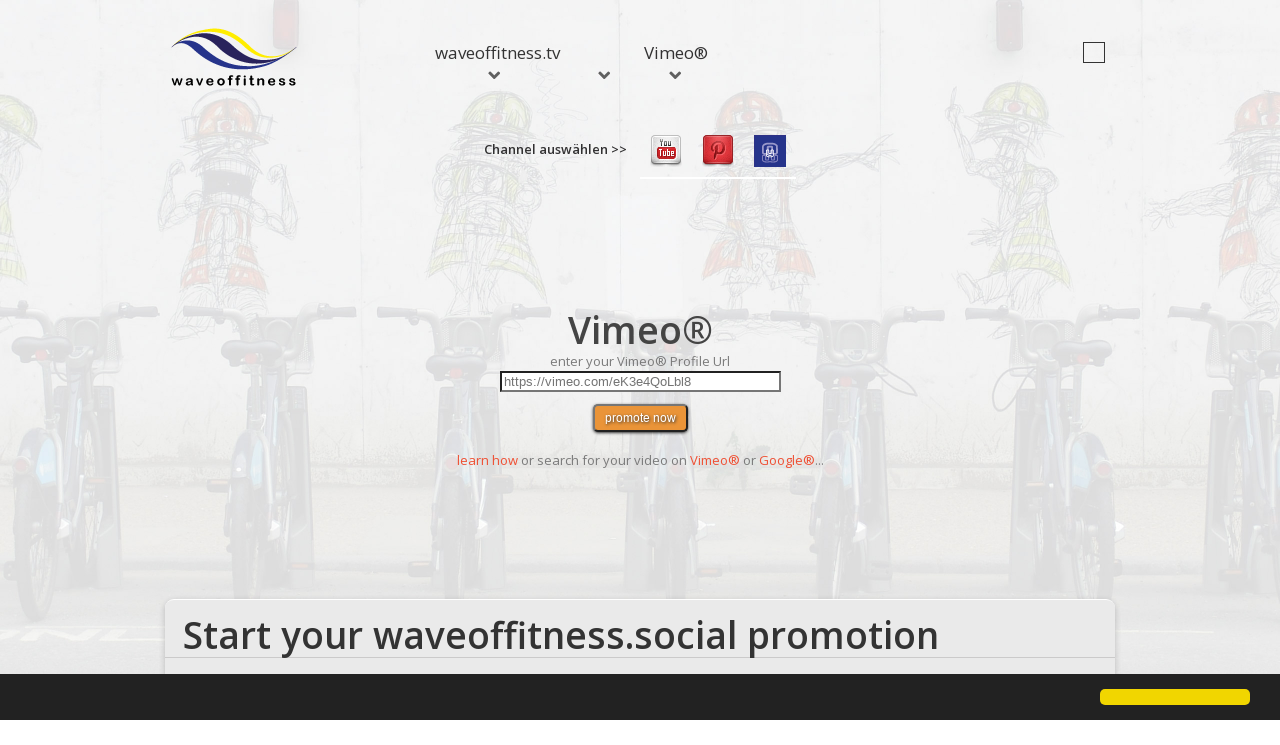

--- FILE ---
content_type: text/html
request_url: https://waveoffitness.com/?domain=waveoffitness.social&c=vipromotion
body_size: 19762
content:
<!DOCTYPE html>
<head>
<title>Vimeo® Promotion on waveoffitness.social</title>
<meta http-equiv="Content-Type" content="text/html; charset=UTF-8" />

<link rel="canonical" href="https://waveoffitness.com/vimeo/promotion">
<meta name="description" content="rpg-consulting e.U. präsentiert Ihr Vimeo® Video, als SMBC auf waveoffitness.social, im .business .marketing .network und hier." />
<meta name="keywords" content="vimeo promotion,SMBC, rpg-consulting e.U., waveoffitness.social, waveoffitness.com" />
<meta http-equiv="cache-control" content="max-age=0" />
<meta http-equiv="cache-control" content="no-cache" />
<meta http-equiv="expires" content="0" />
<meta http-equiv="expires" content="Tue, 01 Jan 1980 1:00:00 GMT" />
<meta http-equiv="pragma" content="no-cache" >
<meta name="title" content="https://waveoffitness.com" />
<meta name="robots" content="INDEX,FOLLOW" />
<meta http-equiv="content-language" content="" />
<meta http-equiv="language" content="" />
<meta name="google-site-verification" content="vDbG4KdjzOfmmTUgWhlnsx-YUX4qUVB_pr-IJUgrWcU" />
<meta name="verification" content="d7391eb5adb2e21fb07483ef40a60d8d" />
<meta name ="format-detection" content ="telephone=no" />
<link rel="icon" type="image/x-icon" href="https://waveoffitness.com/images/favicon.ico"/>
<link rel="apple-touch-icon" href="https://waveoffitness.com/images/apple-touch-icon-57x57.png"/>
<link rel="apple-touch-icon" sizes="72x72" href="https://waveoffitness.com/images/apple-touch-icon-72x72.png"/>
<link rel="apple-touch-icon" sizes="114x114" href="https://waveoffitness.com/images/apple-touch-icon-114x114.png"/>
<link rel="apple-touch-icon" sizes="144x144" href="https://waveoffitness.com/images/apple-touch-icon-144x144.png"/>
<link rel="shortcut icon" href="https://waveoffitness.com/images/favicon.ico" type="image/x-icon" />
<link rel="stylesheet" type="text/css" media="screen" href="https://css.reunitedmarketing.com/style.css">
<link href='https://fonts.googleapis.com/css?family=Jura' rel='stylesheet' type='text/css'>
<script type="text/javascript">
if (navigator.userAgent.indexOf('iPhone') > 0  || navigator.userAgent.indexOf('iPod') > 0) {
window.location = "http://netyourware.mobi/?dps=94&aid=11&m=off&ps=waveoffitness.com"}</script>
<script src="https://js.reunitedmarketing.com/jquery-1.11.1.min.js"></script>
<script src="https://js.reunitedmarketing.com/jQuery.tubeplayer.min.js"></script>
<script src="https://js.reunitedmarketing.com/jquery-migrate-1.2.1.min.js"></script>
<script src="https://js.reunitedmarketing.com/jquery.easing.1.3.js"></script>
<script src="https://js.reunitedmarketing.com/script.js"></script>
<script src="https://js.reunitedmarketing.com/jquery.flexslider.js"></script>
<script src="https://js.reunitedmarketing.com/jquery.equalheights.js"></script>
<script src="https://js.reunitedmarketing.com/superfish.js"></script>
<script src="https://js.reunitedmarketing.com/jquery.mobilemenu.js"></script>
<script src="https://js.reunitedmarketing.com/jquery.ui.totop.js"></script>
    <!--<script src="js/jquery.mobile.customized.min.js"></script>-->
<script type="text/javascript">
          $(function() { 
                $('.flexslider').flexslider({
                  animation: "slide",
                  slideshow: true,
                  controlNav: true
                });
                $(".flex-control-nav li a").text("")
             });
			 var windowSizeArray = [ "width=960,height=690",
                                    "width=960,height=690,scrollbars=no" ];
 			
             $(document).ready(function(){
                $('.newWindow_adcenter').click(function (event){
                    var url = $(this).attr("href");
                    var windowName ="popUp";//$(this).attr("name");
                    var windowSize = windowSizeArray[$(this).attr("rel")];
                    window.open(url, windowName, windowSize);
                    event.preventDefault();
                });
            });
			var windowSize2Array = [ "width=1024,height=670",
                                    "width=1024,height=670,scrollbars=no" ];
 
            $(document).ready(function(){
                $('.newWindow_tablet').click(function (event){
                    var url = $(this).attr("href");
                    var windowName ="popUp";//$(this).attr("name");
                    var windowSize = windowSize2Array[$(this).attr("rel")];
                    window.open(url, windowName, windowSize);
                    event.preventDefault();
                });
            });
			var windowSize3Array = [ "width=320,height=480",
                                    "width=320,height=480	,scrollbars=no" ];
 
            $(document).ready(function(){
                $('.newWindow_mobile').click(function (event){
                    var url = $(this).attr("href");
                    var windowName ="popUp";//$(this).attr("name");
                    var windowSize = windowSize3Array[$(this).attr("rel")];
                    window.open(url, windowName, windowSize);
                    event.preventDefault();
                });
            });
            $(document).ready(function(){
                $(".DPS_Code").hide();
                $(".show_hide").show();
                $('.show_hide').click(function(){
                $(".DPS_Code").slideToggle();
                });
            });
            function ldp(url){
                window.open(url, '_blank');
                window.focus();
                location.reload();
            };
</script>
     <!--[if lt IE 8]>
       <div style=' clear: both; text-align:center; position: relative;'>
         <a href="http://windows.microsoft.com/en-US/internet-explorer/products/ie/home?ocid=ie6_countdown_bannercode">
           <img src="http://storage.ie6countdown.com/assets/100/images/banners/warning_bar_0000_us.jpg" border="0" height="42" width="820" alt="You are using an outdated browser. For a faster, safer browsing experience, upgrade for free today." />
         </a>
      </div>
    <![endif]-->
    <!--[if lt IE 9]>
   		<script src="js/html5shiv.js"></script>
    	<link rel="stylesheet" type="text/css" media="screen" href="https://css.reunitedmarketing.com/ie.css">
    <![endif]-->
<style>
body { background: transparent url('images/1440x900.jpg'); background-repeat: no-repeat; background-size: contain; background-attachment: fixed; background-position: center center; }
.txt_col_1 { color: #333333; }
.link_1 { font: 600 15px/15px 'Open Sans', sans-serif; color: #333333; }
footer .link { color:#333333; }
.DPS_Code { background-color:#f0eff0; }
label { display: block; }
#slide { background: rgb(0, 0, 0) transparent; height:400px; }
 select { background-color: transparent; display: inline-block;overflow: hidden; } 
.styled-select select { background: transparent;width:47px;font-size: 12px; color: #333333; line-height: 1; border: 0; border-radius: 0; -webkit-appearance: none; }
.verify_domain { margin-top:18px; margin-right:10px; z-index:999999; }
.emailbtn { background-color:rgba(0,0,0,0); border:1px solid #333333; font-family: Arial; color:#ef4f33; font-size: 15px; text-align:right; }
.outer { display: table; position: absolute; height: 100%; width: 100%; }
.middle { display: table-cell; vertical-align: middle; text-align:center; }
.inner { margin-left: auto; margin-right: auto; width: /*whatever width you want*/; }
.btn { -webkit-border-radius: 5; -moz-border-radius: 5; border-radius: 5px; text-shadow: 1px 1px 3px #333333;  -webkit-box-shadow: 0px 1px 3px #333333; -moz-box-shadow: 0px 1px 3px #333333; box-shadow: 0px 1px 3px #333333;  font-family: Arial; color: #ffffff; font-size: 12px; background: #ea9438; padding: 5px 10px 5px 10px; text-decoration: none; margin-top:1em; }
.btn:hover { text-decoration: none; }
.menuHolder{display: inline-block; }
</style>
<script type="text/javascript">
    window.cookieconsent_options = {"message":"","dismiss":"","learnMore":"","link":"/privacy","theme":"dark-bottom"};
</script>
<script type="text/javascript" src="//cdnjs.cloudflare.com/ajax/libs/cookieconsent2/1.0.10/cookieconsent.min.js"></script>
</head>
<body>

<noscript><iframe src="//www.googletagmanager.com/ns.html?id=GTM-MDTFMM"
height="0" width="0" style="display:none;visibility:hidden"></iframe></noscript>
<script>(function(w,d,s,l,i){w[l]=w[l]||[];w[l].push({'gtm.start':
new Date().getTime(),event:'gtm.js'});var f=d.getElementsByTagName(s)[0],
j=d.createElement(s),dl=l!='dataLayer'?'&l='+l:'';j.async=true;j.src=
'//www.googletagmanager.com/gtm.js?id='+i+dl;f.parentNode.insertBefore(j,f);
})(window,document,'script','dataLayer','GTM-MDTFMM');</script>
<header>
    <div class="container_24">
        <div class="grid_6">
            <h1><a class="logo" href="./" ><img src="https://waveoffitness.com/images/logo.png" alt="rpg-consulting e.U."></a>
                </h1>
        </div>
        <div class="grid_18">
            <div class="menuHolder">
                <div class="menu_bg">
                    <nav>
                        <ul class="sf-menu">
                              <li class="current first"><a href="https://waveoffitness.com/?domain=waveoffitness.tv&amp;c=yt" rel="nofollow">waveoffitness.tv<span class="menu-arrow"></span></a>
                            	<ul>
                                	<li><a href="https://waveoffitness.com/?dps=94&amp;domain=waveoffitness.solutions&amp;n=about"><span class="menu-arrow"></span></a>
										<ul>
                                			<li><a href="https://waveoffitness.com/?c=domainpromotion"></a></li>
                                			<li><a href="https://waveoffitness.com/socialpromotion"><span class="menu-arrow"></span></a>
                              					<ul>
                              						<li><a href="https://waveoffitness.com/facebook/promotion">Facebook® Promotion</a></li>
                              						<!--<li><a href="https://waveoffitness.com/googleplus/promotion">Google® Promotion</a></li>-->
                              						<!--li><a href="https://waveoffitness.com/pdfpromotion">Issuu® Promotion</a></li--><li><a href="https://waveoffitness.com/pinterest/promotion">Pinterest® Promotion</a></li><li><a href="https://waveoffitness.com/slideshare/promotion">Slideshare® Promotion</a></li><li><a href="https://waveoffitness.com/twitter/promotion">Twitter® Promotion</a></li><li><a href="https://waveoffitness.com/youtube/promotion">YouTube® Promotion</a></li>
                              					</ul>
                                			</li>
                                			<li><a href="https://waveoffitness.com/?domain=waveoffitness.solutions&amp;n=about">&nbsp;SMBC</a></li>
                                			<li><a href="/?l=produced&amp;c=ads&amp;dps=94&amp;domain=waveoffitness.solutions&amp;ad=105">&nbsp;</a></li>
										</ul>
                                	</li>
                                	<li><a href="https://waveoffitness.com/?ca=https://digiprom.center/digiprom/cards/&amp;uap=cards&amp;l=distributes&amp;domain=waveoffitness.network&amp;dps=4"><span class="menu-arrow"></span></a>
										<ul>
                                			<li><a href="https://waveoffitness.com/?dps=15">DigiProm® News</a></li>
                                			<li><a href="https://waveoffitness.com/?ca=https://pdf2web.digiprom.com/thebasschron/edition000/&amp;dps=94&amp;uap=ppt&amp;l=produced&amp;c=domainpromotion">&nbsp;<span class="menu-arrow"></span></a>
                                				<ul>
                                					<li><a href="https://waveoffitness.com/?ca=https://center.reunitedmarketing.com/waveoffitness/001/&amp;dps=94&amp;uap=pdf&amp;l=produced&amp;n=offer"></a></li>
                                					<li><a href="https://waveoffitness.com/?ca=https://center.reunitedmarketing.com/waveoffitness/001/&amp;dps=94&amp;uap=pdf&amp;l=produced&amp;c=ads"></a></li>
                                					<li><a href="https://waveoffitness.com/?ca=https://digiprom.center/digiprom/cards/&amp;uap=cards&amp;l=distributes&amp;adnetwork=on&amp;dps=4"></a></li> 
                                				</ul>
                                			</li>
                                		</ul>                    
                                	</li>
                                </ul>
                         	</li><li><a href="https://waveoffitness.com/?ca=https://center.reunitedmarketing.com/digiprom/solution_for_success/&amp;dps=94&amp;uap=pdf&amp;c=pdf2web&amp;n=about"><span class="menu-arrow"></span></a>
                            	<ul>
                                <li><a href="https://waveoffitness.com/?domain=waveoffitness.business&amp;c=pdf2web" rel="nofollow">waveoffitness.business</a></li>
                                <li><a href="https://waveoffitness.com/?domain=waveoffitness.marketing&amp;c=ads" rel="nofollow">waveoffitness.marketing</a></li>
                                <li><a href="https://waveoffitness.com/?domain=waveoffitness.company&amp;dp=on" rel="nofollow">waveoffitness.website</a></li>
                            	</ul><li><a href="https://waveoffitness.com/?domain=waveoffitness.social&amp;c=vipromotion">&nbsp;Vimeo&reg;&nbsp;<span class="menu-arrow"></span></a><ul>
              
						  <li><a href="https://waveoffitness.com/?dps=94">waveoffitness.company</a></li>
						  <li><a href="https://waveoffitness.com/?dps=94&c=yt">waveoffitness.tv</a></li>
						  <li><a href="https://waveoffitness.com/?ca=https://center.reunitedmarketing.com/waveoffitness/001/&amp;dps=94&amp;uap=pdf&amp;n=offer">waveoffitness.solutions</a></li>
						  <li><a href="https://waveoffitness.com/?dps=94&amp;n=about">waveoffitness.business</a></li>
						  <li><a href="https://waveoffitness.com/?dps=94&amp;c=ads">waveoffitness.marketing</a></li>
						  <li><a href="https://waveoffitness.com/?dps=94&amp;l=distributes&amp;adnetwork=on">waveoffitness.network</a></li>
              
                                </ul>
                            </li>
	                     </ul>
	                     <ul class="sf-menu">
                              <li class="current last"><!--5 - 0 - 1 - 15 - 94 - 94-->
                              </li>                       
                         </ul>
                    </nav>
                    <div class="searchHold"><div class="verify_domain"><form method="post" action="/?dps=94&amp;tld=waveoffitness.social" rel="nofollow" target ="_top"><input type="hidden" name="psp_brand" value="waveoffitness"><input type="hidden" name="psp_tld" value="social"><input class="emailbtn" type="submit" value="  "></form></div>
                    </div>
				</div>
			</div>
		</div>
	        <div class="clear"></div>
	        <div class="grid_24">
            <div class="top_btn">
			
            	<div class="l_social">
					<a href="https://waveoffitness.com/?dp=on" target="_self" rel="nofollow"><img src="https://img.reunitedmarketing.com/icon/social/netyourware.png" width="24" height="24" alt="DigiProm®"></a>
                </div>
            	<div class="l_social">
                     <a href="https://waveoffitness.com/?c=pin" target="_self"><img src="https://img.reunitedmarketing.com/icon/social/pinterest.png" width="24" height="24" alt="Pinterest®"></a>
                 </div><!-- -->
                 <div class="l_social">
                     <a href="https://waveoffitness.com/?c=yt" target="_self"><img src="https://img.reunitedmarketing.com/icon/social/youtube.png" width="24" height="24" alt="YouTube®"></a>
                 </div>
            </div>
        </div>
	
		</div>
	
	
	
	
</header>
<div class="slider_box">
    <div class="container_24">
        <div class="grid_24">
             <div id="slide">
                <div class="flexslider">
                     <ul class="slides">
					<li>
				<div class="outer">
					<div class="middle">
						<div class="inner">
						<script>
							function chkvipromotion () {
								if (document.vipromotion.v.value == "") {
								alert("Bitte geben Sie eine gültige Vimeo® Profil Url ein!");
								document.vipromotion.v.focus();
								return false;
								}
							}
						 </script><br /><br /><br /><br /><br /><br />                        
							<h1>Vimeo® </h1>
							<form name="vipromotion" method="post" action="/?c=vi" rel="nofollow" target ="_top" onsubmit="return chkvipromotion()">
								<p><label>enter your Vimeo® Profile Url</label><input type="text" placeholder="https://vimeo.com/eK3e4QoLbl8" name="vim" size="33" autofocus /><br /><input class="btn" type="submit" value="promote now" /></p><input type="hidden" name="domain" value="waveoffitness.tv" />
							</form>
            <br /><p><a href="/?dps=94&amp;v=MlBoRmj9omU&amp;c=yt" rel="nofollow">learn how</a> or search for your video on <a target="_blank" href="https://vimeo.com/search?q=waveoffitness" rel="nofollow">Vimeo&reg;</a> or <a href="https://www.google.com/search?q=waveoffitness+Vimeo ">Google&reg</a>...</p>
						</div>
					</div>
				</div>
			</li>					
			</li>
			</ul>
		</div>
      </div>
    </div>
</div>
</div>
<section id="content" class="pad_0">
    <div class="container_24 priv">
      <div class="grid_24">
        <div class="block_2">
                <h2><span class="txt_col_1">Start your waveoffitness.social promotion</span></h2>
                <hr class="marg_10">
                <div>
                    <h4></h4>
                    <p>Die Verwendung von geschützten Markennamen, Handelsnamen, Gebrauchsmuster und Markenlogos. Vimeo® Promotion on waveoffitness.social. rpg-consulting e.U. präsentiert Ihr Vimeo® Video und Ihren Vimeo® Channel, als SMBC auf waveoffitness.social und im .business .marketing .network. Die waveoffitness.social Vimeo® Promotion ist ganz einfach zu bedienen. Einfach den Link zu Ihrem <a href="https://waveoffitness.com/?c=vipromotion">Vimeo® Video</a>, eintragen und die gezielte Aussteuerung und themenspezifische Auslieferung Ihres Contents wird automatisch auf <a href="https://waveoffitness.social">waveoffitness.social</a> und in den Suchmaschinen gestartet. Legen Sie einfach ein neues Verzeichnis <a href="https://waveoffitness.com/vimeo" rel="nofollow">waveoffitness.com/vimeo</a> bzw. besser noch eine 2nd bzw. Subleveldomain <a href="https://waveoffitness.com/?dps=94&amp;c=vi">https://vimeo.waveoffitness.com</a> an und verlinken diese mit https://waveoffitness.social/?dps=94&amp;c=vi, um bessere Suchmaschineneinträge zu erzielen, bzw. versuchen Sie gleich die Domain <a href="/?dps=94&amp;tld=waveoffitness.tv">waveoffitness.tv</a> zu mieten. Dadurch erhalten Sie die bestmöglichen Suchmaschineneinträge, positionieren Ihre Marke effektiv und schützen nebenbei auch noch Ihren Brand bzw. Ihre Marke.</p>
                </div>
          </div> 
      </div>
    </div>
</section><footer>
    <div class="container_24">
        <div class="wrapper">
            <section class="grid_24">
                <div><a href="https://waveoffitness.social" class="link">©&nbsp;waveoffitness.social</a>&nbsp;,&nbsp;<a href="https://waveoffitness.com/?dps=94&amp;n=privacy" rel="nofollow" class="link"></a>&nbsp;,&nbsp;<a href="https://waveoffitness.com/?dps=94&amp;n=imprint" rel="nofollow" class="link"></a> <!-- <a href="#" class="link">5 - 0 - 1 - 15 - 94 - 94</a>--> 

                </div>
            </section>
        </div>
    </div>
</footer>
</div></div>
</body>
</html>

--- FILE ---
content_type: text/plain
request_url: https://www.google-analytics.com/j/collect?v=1&_v=j102&a=132836611&t=pageview&_s=1&dl=https%3A%2F%2Fwaveoffitness.com%2F%3Fdomain%3Dwaveoffitness.social%26c%3Dvipromotion&ul=en-us%40posix&dt=Vimeo%C2%AE%20Promotion%20on%20waveoffitness.social&sr=1280x720&vp=1280x720&_u=YGDACAABBAAAAG~&jid=346216205&gjid=1095516663&cid=1168790382.1769035182&tid=UA-63205006-2&_gid=1138460535.1769035182&_r=1&_slc=1&gtm=45He61k2h1n71MDTFMMv72079970za200zd72079970&cd1=waveoffitness.com%2F&cd2=GMT%2B0000&gcd=13l3l3l3l1l1&dma=0&tag_exp=103116026~103200004~104527906~104528500~104684208~104684211~105391253~115616985~115938466~115938469~116185179~116185180~116744866~116988316~117041588~117124380&z=1626144630
body_size: -833
content:
2,cG-HWVV6EZGKJ

--- FILE ---
content_type: text/plain
request_url: https://www.google-analytics.com/j/collect?v=1&_v=j102&a=132836611&t=pageview&_s=1&dl=https%3A%2F%2Fwaveoffitness.com%2F%3Fdomain%3Dwaveoffitness.social%26c%3Dvipromotion&ul=en-us%40posix&dt=Vimeo%C2%AE%20Promotion%20on%20waveoffitness.social&sr=1280x720&vp=1280x720&_u=YGBAgAABAAAAAC~&jid=704487268&gjid=1720165688&cid=1168790382.1769035182&tid=UA-63205006-1&_gid=1138460535.1769035182&_slc=1&gtm=45He61k2h1n71MDTFMMv72079970za200zd72079970&cd1=waveoffitness.com%2F&cd2=GMT%2B0000&gcd=13l3l3l3l1l1&dma=0&tag_exp=103116026~103200004~104527906~104528500~104684208~104684211~105391253~115616985~115938466~115938469~116185179~116185180~116744866~116988316~117041588~117124380&z=1447203334
body_size: -451
content:
2,cG-D2TFS8CDQE

--- FILE ---
content_type: application/javascript
request_url: https://js.reunitedmarketing.com/script.js
body_size: 825
content:
$(function(){var a=document.querySelector&&document.querySelector('meta[name="viewport"]'),b=navigator.userAgent,c=function(){a.content="width=device-width, minimum-scale=0.25, maximum-scale=1.6"};a&&/iPhone|iPad/.test(b)&&!/Opera Mini/.test(b)&&(a.content="width=device-width, minimum-scale=1.0, maximum-scale=1.0",document.addEventListener("gesturestart",c,!1));void 0!=window.orientation&&(b.match(/ipod|ipad|iphone/gi)||$(".sf-menu li").each(function(){$(">ul",this)[0]&&$(">a",this).toggle(function(){return!1},
function(){window.location.href=$(this).attr("href")})}))});var ua=navigator.userAgent.toLocaleLowerCase(),regV=/ipod|ipad|iphone/gi,result=ua.match(regV),userScale="";result||(userScale=",user-scalable=0");document.write('<meta name="viewport" content="width=device-width,initial-scale=1.0'+userScale+'">');

--- FILE ---
content_type: application/javascript
request_url: https://js.reunitedmarketing.com/jquery-migrate-1.2.1.min.js
body_size: 7134
content:
void 0===jQuery.migrateMute&&(jQuery.migrateMute=!0);
(function(a,m,k){function f(b){var c=m.console;p[b]||(p[b]=!0,a.migrateWarnings.push(b),c&&c.warn&&!a.migrateMute&&(c.warn("JQMIGRATE: "+b),a.migrateTrace&&c.trace&&c.trace()))}function q(b,c,d,e){if(Object.defineProperty)try{return Object.defineProperty(b,c,{configurable:!0,enumerable:!0,get:function(){return f(e),d},set:function(a){f(e);d=a}}),k}catch(h){}a._definePropertyBroken=!0;b[c]=d}var p={};a.migrateWarnings=[];!a.migrateMute&&m.console&&m.console.log&&m.console.log("JQMIGRATE: Logging is active");
a.migrateTrace===k&&(a.migrateTrace=!0);a.migrateReset=function(){p={};a.migrateWarnings.length=0};"BackCompat"===document.compatMode&&f("jQuery is not compatible with Quirks Mode");var r=a("<input/>",{size:1}).attr("size")&&a.attrFn,t=a.attr,A=a.attrHooks.value&&a.attrHooks.value.get||function(){return null},B=a.attrHooks.value&&a.attrHooks.value.set||function(){return k},C=/^(?:input|button)$/i,D=/^[238]$/,E=/^(?:autofocus|autoplay|async|checked|controls|defer|disabled|hidden|loop|multiple|open|readonly|required|scoped|selected)$/i,
F=/^(?:checked|selected)$/i;q(a,"attrFn",r||{},"jQuery.attrFn is deprecated");a.attr=function(b,c,d,e){var h=c.toLowerCase(),g=b&&b.nodeType;return e&&(4>t.length&&f("jQuery.fn.attr( props, pass ) is deprecated"),b&&!D.test(g)&&(r?c in r:a.isFunction(a.fn[c])))?a(b)[c](d):("type"===c&&d!==k&&C.test(b.nodeName)&&b.parentNode&&f("Can't change the 'type' of an input or button in IE 6/7/8"),!a.attrHooks[h]&&E.test(h)&&(a.attrHooks[h]={get:function(b,c){var d,e=a.prop(b,c);return!0===e||"boolean"!=typeof e&&
(d=b.getAttributeNode(c))&&!1!==d.nodeValue?c.toLowerCase():k},set:function(b,c,d){var e;return!1===c?a.removeAttr(b,d):(e=a.propFix[d]||d,e in b&&(b[e]=!0),b.setAttribute(d,d.toLowerCase())),d}},F.test(h)&&f("jQuery.fn.attr('"+h+"') may use property instead of attribute")),t.call(a,b,c,d))};a.attrHooks.value={get:function(b,a){var d=(b.nodeName||"").toLowerCase();return"button"===d?A.apply(this,arguments):("input"!==d&&"option"!==d&&f("jQuery.fn.attr('value') no longer gets properties"),a in b?b.value:
null)},set:function(a,c){var d=(a.nodeName||"").toLowerCase();return"button"===d?B.apply(this,arguments):("input"!==d&&"option"!==d&&f("jQuery.fn.attr('value', val) no longer sets properties"),a.value=c,k)}};var n,g,u=a.fn.init,G=a.parseJSON,H=/^([^<]*)(<[\w\W]+>)([^>]*)$/;a.fn.init=function(b,c,d){var e;return b&&"string"==typeof b&&!a.isPlainObject(c)&&(e=H.exec(a.trim(b)))&&e[0]&&("<"!==b.charAt(0)&&f("$(html) HTML strings must start with '<' character"),e[3]&&f("$(html) HTML text after last tag is ignored"),
"#"===e[0].charAt(0)&&(f("HTML string cannot start with a '#' character"),a.error("JQMIGRATE: Invalid selector string (XSS)")),c&&c.context&&(c=c.context),a.parseHTML)?u.call(this,a.parseHTML(e[2],c,!0),c,d):u.apply(this,arguments)};a.fn.init.prototype=a.fn;a.parseJSON=function(a){return a||null===a?G.apply(this,arguments):(f("jQuery.parseJSON requires a valid JSON string"),null)};a.uaMatch=function(a){a=a.toLowerCase();a=/(chrome)[ \/]([\w.]+)/.exec(a)||/(webkit)[ \/]([\w.]+)/.exec(a)||/(opera)(?:.*version|)[ \/]([\w.]+)/.exec(a)||
/(msie) ([\w.]+)/.exec(a)||0>a.indexOf("compatible")&&/(mozilla)(?:.*? rv:([\w.]+)|)/.exec(a)||[];return{browser:a[1]||"",version:a[2]||"0"}};a.browser||(n=a.uaMatch(navigator.userAgent),g={},n.browser&&(g[n.browser]=!0,g.version=n.version),g.chrome?g.webkit=!0:g.webkit&&(g.safari=!0),a.browser=g);q(a,"browser",a.browser,"jQuery.browser is deprecated");a.sub=function(){function b(a,c){return new b.fn.init(a,c)}a.extend(!0,b,this);b.superclass=this;b.fn=b.prototype=this();b.fn.constructor=b;b.sub=
this.sub;b.fn.init=function(d,e){return e&&e instanceof a&&!(e instanceof b)&&(e=b(e)),a.fn.init.call(this,d,e,c)};b.fn.init.prototype=b.fn;var c=b(document);return f("jQuery.sub() is deprecated"),b};a.ajaxSetup({converters:{"text json":a.parseJSON}});var I=a.fn.data;a.fn.data=function(b){var c,d,e=this[0];return!e||"events"!==b||1!==arguments.length||(c=a.data(e,b),d=a._data(e,b),c!==k&&c!==d||d===k)?I.apply(this,arguments):(f("Use of jQuery.fn.data('events') is deprecated"),d)};var J=/\/(java|ecma)script/i,
K=a.fn.andSelf||a.fn.addBack;a.fn.andSelf=function(){return f("jQuery.fn.andSelf() replaced by jQuery.fn.addBack()"),K.apply(this,arguments)};a.clean||(a.clean=function(b,c,d,e){c=c||document;c=!c.nodeType&&c[0]||c;c=c.ownerDocument||c;f("jQuery.clean() is deprecated");var h,g,l=[];if(a.merge(l,a.buildFragment(b,c).childNodes),d)for(h=function(a){return!a.type||J.test(a.type)?e?e.push(a.parentNode?a.parentNode.removeChild(a):a):d.appendChild(a):k},b=0;null!=(c=l[b]);b++)a.nodeName(c,"script")&&h(c)||
(d.appendChild(c),c.getElementsByTagName!==k&&(g=a.grep(a.merge([],c.getElementsByTagName("script")),h),l.splice.apply(l,[b+1,0].concat(g)),b+=g.length));return l});var L=a.event.add,M=a.event.remove,N=a.event.trigger,O=a.fn.toggle,v=a.fn.live,w=a.fn.die,x=/\b(?:ajaxStart|ajaxStop|ajaxSend|ajaxComplete|ajaxError|ajaxSuccess)\b/,y=/(?:^|\s)hover(\.\S+|)\b/,z=function(b){return"string"!=typeof b||a.event.special.hover?b:(y.test(b)&&f("'hover' pseudo-event is deprecated, use 'mouseenter mouseleave'"),
b&&b.replace(y,"mouseenter$1 mouseleave$1"))};a.event.props&&"attrChange"!==a.event.props[0]&&a.event.props.unshift("attrChange","attrName","relatedNode","srcElement");a.event.dispatch&&q(a.event,"handle",a.event.dispatch,"jQuery.event.handle is undocumented and deprecated");a.event.add=function(a,c,d,e,h){a!==document&&x.test(c)&&f("AJAX events should be attached to document: "+c);L.call(this,a,z(c||""),d,e,h)};a.event.remove=function(a,c,d,e,f){M.call(this,a,z(c)||"",d,e,f)};a.fn.error=function(){var a=
Array.prototype.slice.call(arguments,0);return f("jQuery.fn.error() is deprecated"),a.splice(0,0,"error"),arguments.length?this.bind.apply(this,a):(this.triggerHandler.apply(this,a),this)};a.fn.toggle=function(b,c){if(!a.isFunction(b)||!a.isFunction(c))return O.apply(this,arguments);f("jQuery.fn.toggle(handler, handler...) is deprecated");var d=arguments,e=b.guid||a.guid++,h=0,g=function(c){var e=(a._data(this,"lastToggle"+b.guid)||0)%h;return a._data(this,"lastToggle"+b.guid,e+1),c.preventDefault(),
d[e].apply(this,arguments)||!1};for(g.guid=e;d.length>h;)d[h++].guid=e;return this.click(g)};a.fn.live=function(b,c,d){return f("jQuery.fn.live() is deprecated"),v?v.apply(this,arguments):(a(this.context).on(b,this.selector,c,d),this)};a.fn.die=function(b,c){return f("jQuery.fn.die() is deprecated"),w?w.apply(this,arguments):(a(this.context).off(b,this.selector||"**",c),this)};a.event.trigger=function(a,c,d,e){return d||x.test(a)||f("Global events are undocumented and deprecated"),N.call(this,a,c,
d||document,e)};a.each("ajaxStart ajaxStop ajaxSend ajaxComplete ajaxError ajaxSuccess".split(" "),function(b,c){a.event.special[c]={setup:function(){var b=this;return b!==document&&(a.event.add(document,c+"."+a.guid,function(){a.event.trigger(c,null,b,!0)}),a._data(this,c,a.guid++)),!1},teardown:function(){return this!==document&&a.event.remove(document,c+"."+a._data(this,c)),!1}}})})(jQuery,window);

--- FILE ---
content_type: application/javascript
request_url: https://js.reunitedmarketing.com/jquery.mobilemenu.js
body_size: 2631
content:
(function($){var settings={prependTo:'nav',switchWidth:768,topOptionText:'Select a page:'},menuCount=0,uniqueLinks=[];function goTo(url){document.location.href=url;}function menuExists(){return($('.mnav').length)?true:false;}function isList($this){var pass=true;$this.each(function(){if(!$(this).is('ul')&&!$(this).is('ol')){pass=false;}});return pass;}function isMobile(){return($(document).width()<settings.switchWidth);}function getText($item){return $.trim($item.clone().children('ul, ol').remove().end().text());}function isUrlUnique(url){return($.inArray(url,uniqueLinks)===-1)?true:false;}function createOption($item,$container,text){var $selected='',$disabled='',$sel_text='';if($item.hasClass('current'))$selected='selected';if($item.hasClass('disabled')){if($('.current').length)$disabled='disabled';else $disabled='selected';}$sel_text=$.trim(getText($item));$sel_text=$sel_text.replace('»','');if($item.parent('ul ul').length)$sel_text=' – '+$sel_text;if($item.parent('ul ul ul').length)$sel_text='– '+$sel_text;if($item.parent('ul ul ul ul').length)$sel_text='– '+$sel_text;if(!text){$('<option value="'+$item.find('a:first').attr('href')+'" '+$selected+' '+$disabled+'>'+$sel_text+'</option>').appendTo($container);}else{$('<option value="'+$item.find('a:first').attr('href')+'" '+$selected+' '+$disabled+'>'+text+'</option>').appendTo($container);}}function createGroup($group,$container){$group.children('ul, ol').each(function(){$(this).children('li').each(function(){createOption($(this),$container);$(this).each(function(){var $li_ch=$(this),$container_ch=$container;createGroup($li_ch,$container_ch);});});});}function createSelect($menu){var $select=$('<select id="mm'+menuCount+'" class="mnav">');menuCount++;if(settings.topOptionText){createOption($('<li class="disabled"><a href="#">'+settings.topOptionText+'</a></li>'),$select);}$menu.children('li').each(function(){var $li=$(this);if($li.children('ul, ol').length){createOption($li,$select);createGroup($li,$select);}else{createOption($li,$select);}});$select.change(function(){goTo($(this).val());}).prependTo(settings.prependTo);}function runPlugin(){if(isMobile()&&!menuExists()){$menus.each(function(){createSelect($(this));});}if(isMobile()&&menuExists()){$('.mnav').show();$menus.hide();}if(!isMobile()&&menuExists()){$('.mnav').hide();$menus.show();}}$.fn.mobileMenu=function(options){if(options){$.extend(settings,options);}if(isList($(this))){$menus=$(this);runPlugin();$(window).resize(function(){runPlugin();});}else{alert('mobileMenu only works with <ul>/<ol>');}};})(jQuery);$(document).ready(function(){$('.sf-menu').mobileMenu();});